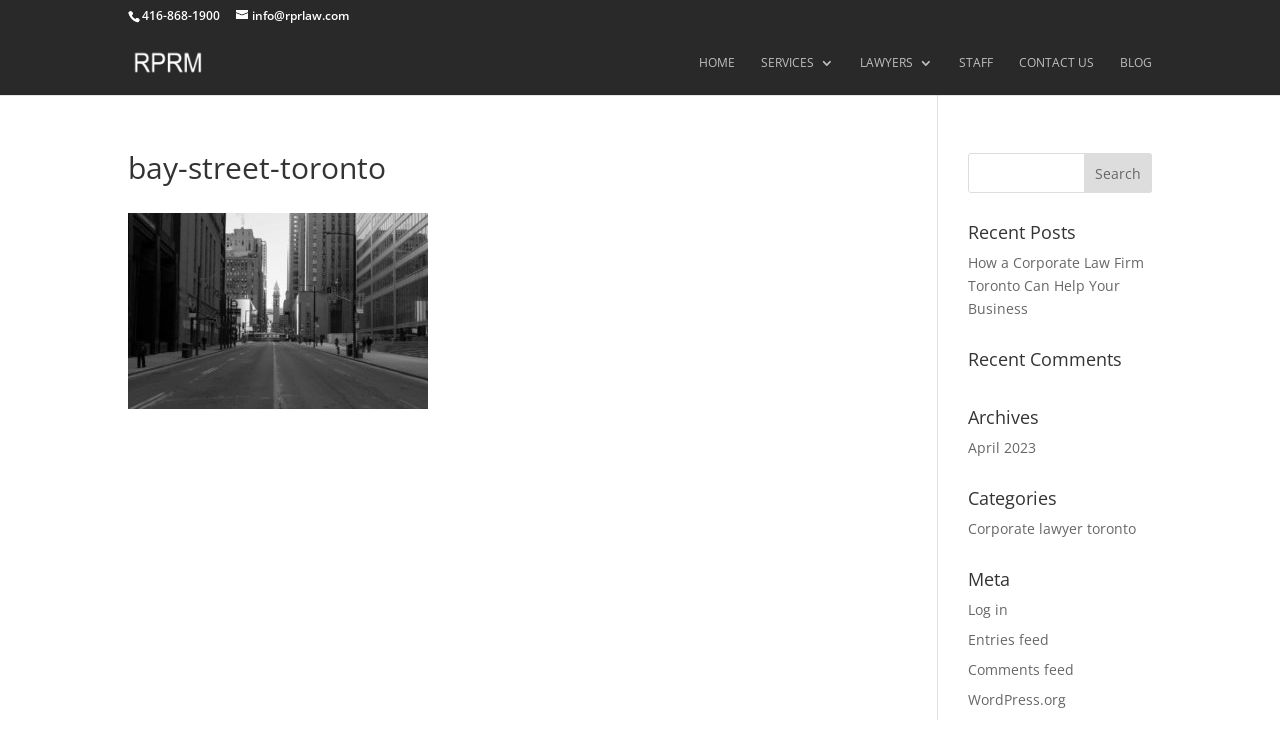

--- FILE ---
content_type: text/html; charset=UTF-8
request_url: https://rprlaw.com/home/bay-street-toronto/
body_size: 4521
content:
<!DOCTYPE html>
<html lang="en-US">
<head>
	<meta charset="UTF-8" />
<meta http-equiv="X-UA-Compatible" content="IE=edge">
	<link rel="pingback" href="https://rprlaw.com/xmlrpc.php" />

	

	<link rel="preconnect" href="https://fonts.gstatic.com" crossorigin /><meta name='robots' content='index, follow, max-image-preview:large, max-snippet:-1, max-video-preview:-1' />

	<!-- This site is optimized with the Yoast SEO plugin v26.6 - https://yoast.com/wordpress/plugins/seo/ -->
	<title>bay-street-toronto - Rose, Persiko, Rakowsky, Melvin LLP</title>
	<link rel="canonical" href="https://rprlaw.com/home/bay-street-toronto/" />
	<meta property="og:locale" content="en_US" />
	<meta property="og:type" content="article" />
	<meta property="og:title" content="bay-street-toronto - Rose, Persiko, Rakowsky, Melvin LLP" />
	<meta property="og:url" content="https://rprlaw.com/home/bay-street-toronto/" />
	<meta property="og:site_name" content="Rose, Persiko, Rakowsky, Melvin LLP" />
	<meta property="article:modified_time" content="2022-11-24T13:10:57+00:00" />
	<meta property="og:image" content="https://rprlaw.com/home/bay-street-toronto" />
	<meta property="og:image:width" content="1964" />
	<meta property="og:image:height" content="1280" />
	<meta property="og:image:type" content="image/jpeg" />
	<meta name="twitter:card" content="summary_large_image" />
	<script type="application/ld+json" class="yoast-schema-graph">{"@context":"https://schema.org","@graph":[{"@type":"WebPage","@id":"https://rprlaw.com/home/bay-street-toronto/","url":"https://rprlaw.com/home/bay-street-toronto/","name":"bay-street-toronto - Rose, Persiko, Rakowsky, Melvin LLP","isPartOf":{"@id":"https://rprlaw.com/#website"},"primaryImageOfPage":{"@id":"https://rprlaw.com/home/bay-street-toronto/#primaryimage"},"image":{"@id":"https://rprlaw.com/home/bay-street-toronto/#primaryimage"},"thumbnailUrl":"https://rprlaw.com/wp-content/uploads/2018/01/bay-street-toronto.jpg","datePublished":"2018-01-31T21:58:36+00:00","dateModified":"2022-11-24T13:10:57+00:00","breadcrumb":{"@id":"https://rprlaw.com/home/bay-street-toronto/#breadcrumb"},"inLanguage":"en-US","potentialAction":[{"@type":"ReadAction","target":["https://rprlaw.com/home/bay-street-toronto/"]}]},{"@type":"ImageObject","inLanguage":"en-US","@id":"https://rprlaw.com/home/bay-street-toronto/#primaryimage","url":"https://rprlaw.com/wp-content/uploads/2018/01/bay-street-toronto.jpg","contentUrl":"https://rprlaw.com/wp-content/uploads/2018/01/bay-street-toronto.jpg","width":1964,"height":1280,"caption":"bay-street-toronto"},{"@type":"BreadcrumbList","@id":"https://rprlaw.com/home/bay-street-toronto/#breadcrumb","itemListElement":[{"@type":"ListItem","position":1,"name":"Home","item":"https://rprlaw.com/"},{"@type":"ListItem","position":2,"name":"Home","item":"https://rprlaw.com/"},{"@type":"ListItem","position":3,"name":"bay-street-toronto"}]},{"@type":"WebSite","@id":"https://rprlaw.com/#website","url":"https://rprlaw.com/","name":"Rose, Persiko, Rakowsky, Melvin LLP","description":"","potentialAction":[{"@type":"SearchAction","target":{"@type":"EntryPoint","urlTemplate":"https://rprlaw.com/?s={search_term_string}"},"query-input":{"@type":"PropertyValueSpecification","valueRequired":true,"valueName":"search_term_string"}}],"inLanguage":"en-US"}]}</script>
	<!-- / Yoast SEO plugin. -->


<link rel="alternate" type="application/rss+xml" title="Rose, Persiko, Rakowsky, Melvin LLP &raquo; Feed" href="https://rprlaw.com/feed/" />
<link rel="alternate" type="application/rss+xml" title="Rose, Persiko, Rakowsky, Melvin LLP &raquo; Comments Feed" href="https://rprlaw.com/comments/feed/" />
<link rel="alternate" type="application/rss+xml" title="Rose, Persiko, Rakowsky, Melvin LLP &raquo; bay-street-toronto Comments Feed" href="https://rprlaw.com/home/bay-street-toronto/feed/" />
<link rel="alternate" title="oEmbed (JSON)" type="application/json+oembed" href="https://rprlaw.com/wp-json/oembed/1.0/embed?url=https%3A%2F%2Frprlaw.com%2Fhome%2Fbay-street-toronto%2F" />
<link rel="alternate" title="oEmbed (XML)" type="text/xml+oembed" href="https://rprlaw.com/wp-json/oembed/1.0/embed?url=https%3A%2F%2Frprlaw.com%2Fhome%2Fbay-street-toronto%2F&#038;format=xml" />
<meta content="Divi v.4.27.5" name="generator"/><link data-optimized="2" rel="stylesheet" href="https://rprlaw.com/wp-content/litespeed/css/63eb5fd82f7f27d7a1fc6042ce125a25.css?ver=7f03c" />







<script type="text/javascript" src="https://rprlaw.com/wp-includes/js/jquery/jquery.min.js?ver=3.7.1" id="jquery-core-js"></script>

<link rel="https://api.w.org/" href="https://rprlaw.com/wp-json/" /><link rel="alternate" title="JSON" type="application/json" href="https://rprlaw.com/wp-json/wp/v2/media/49" /><meta name="cdp-version" content="1.5.0" /><meta name="viewport" content="width=device-width, initial-scale=1.0, maximum-scale=1.0, user-scalable=0" /><meta name="generator" content="Elementor 3.34.0; features: additional_custom_breakpoints; settings: css_print_method-external, google_font-enabled, font_display-swap">
			
			<meta name="google-site-verification" content="xanTurB3AvQ1EP9HXTr_1XtVlkXSDpS5jea8-e3JY6g" />

<!-- Google tag (gtag.js) -->
<script async src="https://www.googletagmanager.com/gtag/js?id=G-9ZB1F6JGC5"></script>
<script>
  window.dataLayer = window.dataLayer || [];
  function gtag(){dataLayer.push(arguments);}
  gtag('js', new Date());

  gtag('config', 'G-9ZB1F6JGC5');
</script>
<style id="et-critical-inline-css"></style>
</head>
<body data-rsssl=1 class="attachment wp-singular attachment-template-default attachmentid-49 attachment-jpeg wp-theme-Divi et_pb_button_helper_class et_fixed_nav et_show_nav et_secondary_nav_enabled et_primary_nav_dropdown_animation_fade et_secondary_nav_dropdown_animation_fade et_header_style_left et_pb_footer_columns4 et_cover_background et_pb_gutter windows et_pb_gutters3 et_right_sidebar et_divi_theme et-db elementor-default elementor-kit-601">
	<div id="page-container">

					<div id="top-header">
			<div class="container clearfix">

			
				<div id="et-info">
									<span id="et-info-phone">416-868-1900</span>
				
									<a href="mailto:info@rprlaw.com"><span id="et-info-email">info@rprlaw.com</span></a>
				
								</div>

			
				<div id="et-secondary-menu">
								</div>

			</div>
		</div>
		
	
			<header id="main-header" data-height-onload="50">
			<div class="container clearfix et_menu_container">
							<div class="logo_container">
					<span class="logo_helper"></span>
					<a href="https://rprlaw.com/">
						<img src="https://rprlaw.com/wp-content/uploads/2018/01/rprm-logo_light-e1517435396460.png" width="335" height="118" alt="Rose, Persiko, Rakowsky, Melvin LLP" id="logo" data-height-percentage="40" />
					</a>
				</div>
							<div id="et-top-navigation" data-height="50" data-fixed-height="40">
											<nav id="top-menu-nav">
						<ul id="top-menu" class="nav"><li id="menu-item-158" class="menu-item menu-item-type-post_type menu-item-object-page menu-item-home menu-item-158"><a href="https://rprlaw.com/">Home</a></li>
<li id="menu-item-159" class="menu-item menu-item-type-post_type menu-item-object-page menu-item-has-children menu-item-159"><a href="https://rprlaw.com/legal-services/">Services</a>
<ul class="sub-menu">
	<li id="menu-item-498" class="menu-item menu-item-type-post_type menu-item-object-page menu-item-498"><a href="https://rprlaw.com/acquisitions-developement/">Acquisitions &#038; Developement</a></li>
	<li id="menu-item-499" class="menu-item menu-item-type-post_type menu-item-object-page menu-item-499"><a href="https://rprlaw.com/commercial-leases/">Commercial Leases</a></li>
	<li id="menu-item-505" class="menu-item menu-item-type-post_type menu-item-object-page menu-item-505"><a href="https://rprlaw.com/committee-of-adjustment-applications/">Committee of Adjustment Applications</a></li>
	<li id="menu-item-500" class="menu-item menu-item-type-post_type menu-item-object-page menu-item-500"><a href="https://rprlaw.com/loan-commitment-letters/">Loan Commitment Letters</a></li>
	<li id="menu-item-503" class="menu-item menu-item-type-post_type menu-item-object-page menu-item-503"><a href="https://rprlaw.com/municipal-and-planning-law/">Municipal and Planning Law</a></li>
	<li id="menu-item-504" class="menu-item menu-item-type-post_type menu-item-object-page menu-item-504"><a href="https://rprlaw.com/land-division-committee-applications/">Land Division Committee Applications</a></li>
	<li id="menu-item-506" class="menu-item menu-item-type-post_type menu-item-object-page menu-item-506"><a href="https://rprlaw.com/subdivision-agreements/">Subdivision Agreements</a></li>
	<li id="menu-item-502" class="menu-item menu-item-type-post_type menu-item-object-page menu-item-502"><a href="https://rprlaw.com/private-mortgages/">Private Mortgages</a></li>
	<li id="menu-item-501" class="menu-item menu-item-type-post_type menu-item-object-page menu-item-501"><a href="https://rprlaw.com/letters-of-intent/">Letters of Intent Lawyer</a></li>
	<li id="menu-item-507" class="menu-item menu-item-type-post_type menu-item-object-page menu-item-507"><a href="https://rprlaw.com/development-agreements/">Development Agreements</a></li>
</ul>
</li>
<li id="menu-item-160" class="menu-item menu-item-type-post_type menu-item-object-page menu-item-has-children menu-item-160"><a href="https://rprlaw.com/lawyers/">Lawyers</a>
<ul class="sub-menu">
	<li id="menu-item-195" class="menu-item menu-item-type-post_type menu-item-object-page menu-item-195"><a href="https://rprlaw.com/ronald-melvin/">Ronald B. Melvin</a></li>
	<li id="menu-item-163" class="menu-item menu-item-type-post_type menu-item-object-page menu-item-163"><a href="https://rprlaw.com/allan-rakowsky/">Allan A. Rakowsky</a></li>
	<li id="menu-item-226" class="menu-item menu-item-type-post_type menu-item-object-page menu-item-226"><a href="https://rprlaw.com/dan-bank/">Dan Bank</a></li>
	<li id="menu-item-279" class="menu-item menu-item-type-post_type menu-item-object-page menu-item-279"><a href="https://rprlaw.com/lawyers/daniel-goldlist/">Daniel Goldlist</a></li>
	<li id="menu-item-164" class="menu-item menu-item-type-post_type menu-item-object-page menu-item-164"><a href="https://rprlaw.com/associated-relationships/">Associated Relationships</a></li>
</ul>
</li>
<li id="menu-item-161" class="menu-item menu-item-type-post_type menu-item-object-page menu-item-161"><a href="https://rprlaw.com/staff/">Staff</a></li>
<li id="menu-item-162" class="menu-item menu-item-type-post_type menu-item-object-page menu-item-162"><a href="https://rprlaw.com/contact/">Contact Us</a></li>
<li id="menu-item-963" class="menu-item menu-item-type-post_type menu-item-object-page menu-item-963"><a href="https://rprlaw.com/blog/">Blog</a></li>
</ul>						</nav>
					
					
					
					
					<div id="et_mobile_nav_menu">
				<div class="mobile_nav closed">
					<span class="select_page">Select Page</span>
					<span class="mobile_menu_bar mobile_menu_bar_toggle"></span>
				</div>
			</div>				</div> <!-- #et-top-navigation -->
			</div> <!-- .container -->
					</header> <!-- #main-header -->
			<div id="et-main-area">
	
<div id="main-content">


	<div class="container">
		<div id="content-area" class="clearfix">
			<div id="left-area">


			
				<article id="post-49" class="post-49 attachment type-attachment status-inherit hentry">

				
					<h1 class="entry-title main_title">bay-street-toronto</h1>
				
				
					<div class="entry-content">
					<p class="attachment"><a href='https://rprlaw.com/wp-content/uploads/2018/01/bay-street-toronto.jpg'><img fetchpriority="high" fetchpriority="high" decoding="async" width="300" height="196" src="https://rprlaw.com/wp-content/uploads/2018/01/bay-street-toronto-300x196.jpg" class="attachment-medium size-medium" alt="bay-street-toronto" srcset="https://rprlaw.com/wp-content/uploads/2018/01/bay-street-toronto-300x196.jpg 300w, https://rprlaw.com/wp-content/uploads/2018/01/bay-street-toronto-768x501.jpg 768w, https://rprlaw.com/wp-content/uploads/2018/01/bay-street-toronto-1024x667.jpg 1024w, https://rprlaw.com/wp-content/uploads/2018/01/bay-street-toronto-1080x704.jpg 1080w, https://rprlaw.com/wp-content/uploads/2018/01/bay-street-toronto.jpg 1964w" sizes="(max-width: 300px) 100vw, 300px" /></a></p>
					</div>

				
				</article>

			

			</div>

				<div id="sidebar">
		<div id="search-2" class="et_pb_widget widget_search"><form role="search" method="get" id="searchform" class="searchform" action="https://rprlaw.com/">
				<div>
					<label class="screen-reader-text" for="s">Search for:</label>
					<input type="text" value="" name="s" id="s" />
					<input type="submit" id="searchsubmit" value="Search" />
				</div>
			</form></div>
		<div id="recent-posts-2" class="et_pb_widget widget_recent_entries">
		<h4 class="widgettitle">Recent Posts</h4>
		<ul>
											<li>
					<a href="https://rprlaw.com/how-a-corporate-law-firm-toronto-can-help-your-business/">How a Corporate Law Firm Toronto Can Help Your Business</a>
									</li>
					</ul>

		</div><div id="recent-comments-2" class="et_pb_widget widget_recent_comments"><h4 class="widgettitle">Recent Comments</h4><ul id="recentcomments"></ul></div><div id="archives-2" class="et_pb_widget widget_archive"><h4 class="widgettitle">Archives</h4>
			<ul>
					<li><a href='https://rprlaw.com/2023/04/'>April 2023</a></li>
			</ul>

			</div><div id="categories-2" class="et_pb_widget widget_categories"><h4 class="widgettitle">Categories</h4>
			<ul>
					<li class="cat-item cat-item-10"><a href="https://rprlaw.com/category/corporate-lawyer-toronto/">Corporate lawyer toronto</a>
</li>
			</ul>

			</div><div id="meta-2" class="et_pb_widget widget_meta"><h4 class="widgettitle">Meta</h4>
		<ul>
						<li><a rel="nofollow" href="https://rprlaw.com/lawtorontosecuresystems/">Log in</a></li>
			<li><a href="https://rprlaw.com/feed/">Entries feed</a></li>
			<li><a href="https://rprlaw.com/comments/feed/">Comments feed</a></li>

			<li><a href="https://wordpress.org/">WordPress.org</a></li>
		</ul>

		</div>	</div>
		</div>
	</div>


</div>


			<footer id="main-footer">
				
<div class="container">
	<div id="footer-widgets" class="clearfix">
		<div class="footer-widget"><div id="text-3" class="fwidget et_pb_widget widget_text">			<div class="textwidget"><h4>Rose, Persiko, Rakowsky, Melvin LLP</h4>
</div>
		</div></div><div class="footer-widget"><div id="nav_menu-2" class="fwidget et_pb_widget widget_nav_menu"><div class="menu-footer-1-container"><ul id="menu-footer-1" class="menu"><li id="menu-item-168" class="menu-item menu-item-type-post_type menu-item-object-page menu-item-home menu-item-168"><a href="https://rprlaw.com/">Home</a></li>
<li id="menu-item-167" class="menu-item menu-item-type-post_type menu-item-object-page menu-item-167"><a href="https://rprlaw.com/legal-services/">Services</a></li>
<li id="menu-item-165" class="menu-item menu-item-type-post_type menu-item-object-page menu-item-165"><a href="https://rprlaw.com/lawyers/">Lawyers</a></li>
<li id="menu-item-166" class="menu-item menu-item-type-post_type menu-item-object-page menu-item-166"><a href="https://rprlaw.com/staff/">Staff</a></li>
<li id="menu-item-169" class="menu-item menu-item-type-post_type menu-item-object-page menu-item-169"><a href="https://rprlaw.com/contact/">Contact Us</a></li>
<li id="menu-item-385" class="menu-item menu-item-type-post_type menu-item-object-page menu-item-385"><a href="https://rprlaw.com/corporate-and-commercial-law/">Corporate and Commercial Law</a></li>
</ul></div></div></div><div class="footer-widget"><div id="nav_menu-3" class="fwidget et_pb_widget widget_nav_menu"><div class="menu-footer-2-container"><ul id="menu-footer-2" class="menu"><li id="menu-item-172" class="menu-item menu-item-type-post_type menu-item-object-page menu-item-172"><a href="https://rprlaw.com/additional-information/">Additional Information</a></li>
<li id="menu-item-171" class="menu-item menu-item-type-post_type menu-item-object-page menu-item-171"><a href="https://rprlaw.com/terms-of-use/">Terms of Use</a></li>
<li id="menu-item-170" class="menu-item menu-item-type-post_type menu-item-object-page menu-item-170"><a href="https://rprlaw.com/privacy/">Privacy</a></li>
<li id="menu-item-974" class="menu-item menu-item-type-post_type menu-item-object-page menu-item-974"><a href="https://rprlaw.com/sitemap/">Sitemap</a></li>
</ul></div></div><div id="block-2" class="fwidget et_pb_widget widget_block widget_text">
<p><a href="https://rprlaw.com/sitemap/">Sitemap</a></p>
</div></div><div class="footer-widget"><div id="text-2" class="fwidget et_pb_widget widget_text">			<div class="textwidget"><p>5140 Yonge Street, Suite 2250<br />
Toronto Ontario, M2N 6L7</p>
<p>&nbsp;</p>
<p>Tel: <a href="tel:+14168681900">416-868-1900</a><br />
Fax: <a href="tel:+14168681708">416-868-1708</a></p>
</div>
		</div></div>	</div>
</div>


		
				<div id="footer-bottom">
					<div class="container clearfix">
				<ul class="et-social-icons">

	<li class="et-social-icon et-social-facebook">
		<a href="#" class="icon">
			<span>Facebook</span>
		</a>
	</li>
	<li class="et-social-icon et-social-twitter">
		<a href="#" class="icon">
			<span>X</span>
		</a>
	</li>
	<li class="et-social-icon et-social-rss">
		<a href="https://rprlaw.com/feed/" class="icon">
			<span>RSS</span>
		</a>
	</li>

</ul><p id="footer-info">Designed by <a href="https://www.elegantthemes.com" title="Premium WordPress Themes">Elegant Themes</a> | Powered by <a href="https://www.wordpress.org">WordPress</a></p>					</div>
				</div>
			</footer>
		</div>


	</div>

	<script type="speculationrules">
{"prefetch":[{"source":"document","where":{"and":[{"href_matches":"/*"},{"not":{"href_matches":["/wp-*.php","/wp-admin/*","/wp-content/uploads/*","/wp-content/*","/wp-content/plugins/*","/wp-content/themes/Divi/*","/*\\?(.+)"]}},{"not":{"selector_matches":"a[rel~=\"nofollow\"]"}},{"not":{"selector_matches":".no-prefetch, .no-prefetch a"}}]},"eagerness":"conservative"}]}
</script>
			
			









<script data-optimized="1" src="https://rprlaw.com/wp-content/litespeed/js/8156379e4816f09b53d8d9f89fd3865f.js?ver=7f03c"></script></body>
</html>


<!-- Page cached by LiteSpeed Cache 7.7 on 2026-01-20 22:58:16 -->
<!-- QUIC.cloud UCSS in queue -->